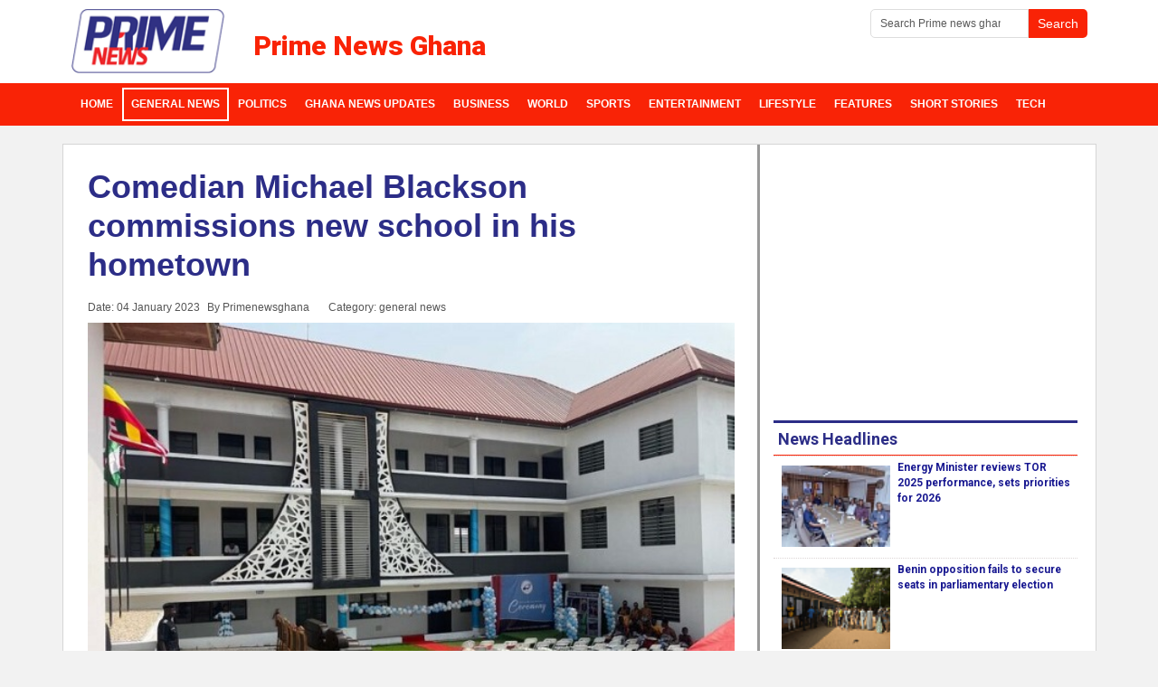

--- FILE ---
content_type: text/html; charset=utf-8
request_url: https://www.primenewsghana.com/general-news/comedian-michael-blackson-commissions-new-school-in-his-hometown.html
body_size: 8549
content:
<!DOCTYPE html>
<html lang="en-us" dir="ltr">
<head>
    <base href="https://www.primenewsghana.com/general-news/comedian-michael-blackson-commissions-new-school-in-his-hometown.html" />    <link href="https://www.primenewsghana.com/templates/pknews2023/images/designer/77ad1d8e7dfa21895565467f12935c15_favicon.ico" rel="icon" type="image/x-icon" />
    <script>
    var themeHasJQuery = !!window.jQuery;
</script>
<script src="/templates/pknews2023/jquery.js?version=1.0.2846"></script>
<script>
    window._$ = jQuery.noConflict(themeHasJQuery);
</script>
    <meta name="viewport" content="width=device-width, initial-scale=1.0">
<script src="/templates/pknews2023/bootstrap.min.js?version=1.0.2846"></script>
<!--[if lte IE 9]>
<script src="/templates/pknews2023/layout.ie.js?version=1.0.2846"></script>
<link rel="stylesheet" href="/templates/pknews2023/layout.ie.css?version=1.0.2846" media="screen"/>
<![endif]-->
<link class="" href='//fonts.googleapis.com/css?family=Roboto:100,100italic,300,300italic,regular,italic,500,500italic,700,700italic,900,900italic|Roboto+Condensed:300,300italic,regular,italic,700,700italic|Amaranth:regular,italic,700,700italic|Open+Sans:300,300italic,regular,italic,600,600italic,700,700italic,800,800italic|Ubuntu:300,300italic,regular,italic,500,500italic,700,700italic|Francois+One:regular|Actor:regular&subset=latin' rel='stylesheet' type='text/css'>
<script src="/templates/pknews2023/layout.core.js?version=1.0.2846"></script>
    
    <meta http-equiv="content-type" content="text/html; charset=utf-8" />
	<meta name="keywords" content="Michael Blackson" />
	<meta name="twitter:card" content="summary_large_image" />
	<meta name="twitter:site" content="@primenewsghana" />
	<meta name="twitter:creator" content="@primenewsghana" />
	<meta name="twitter:title" content="Comedian Michael Blackson commissions new school in his hometown" />
	<meta name="twitter:description" content="Ghanaian-American Actor and Comedian, Michael Blackson has officially commissioned his school, the Michael Blankson Academy, at Agona Nsaba in the Central Region." />
	<meta name="twitter:image" content="https://www.primenewsghana.com/images/2022/dec/unknown_323570653_1194025671547164_4470460453807105327_n-696x522.jpg" />
	<meta name="robots" content="index, follow" />
	<meta property="og:site_name" content="Prime News Ghana" />
	<meta property="og:title" content="Comedian Michael Blackson commissions new school in his hometown" />
	<meta property="og:type" content="article" />
	<meta property="article:published_time" content="2023-01-04T09:09:51+00:00" />
	<meta property="article:modified_time" content="2023-01-04T09:10:36+00:00" />
	<meta property="article:author" content="https://www.facebook.com/primenewsghana" />
	<meta property="article:section" content="general news" />
	<meta property="og:url" content="https://www.primenewsghana.com/general-news/comedian-michael-blackson-commissions-new-school-in-his-hometown.html" />
	<meta property="og:description" content="Ghanaian-American Actor and Comedian, Michael Blackson has officially commissioned his school, the Michael Blankson Academy, at Agona Nsaba in the Central Region." />
	<meta property="og:image" content="https://www.primenewsghana.com/images/2022/dec/unknown_323570653_1194025671547164_4470460453807105327_n-696x522.jpg" />
	<meta name="description" content="Ghanaian-American Actor and Comedian, Michael Blackson has officially commissioned his school, the Michael Blankson Academy, at Agona Nsaba in the Central Region." />
	<meta name="generator" content="Joomla! - Open Source Content Management" />
	<title>Comedian Michael Blackson commissions new school in his hometown - Prime News Ghana</title>
	<link href="https://www.primenewsghana.com/general-news/comedian-michael-blackson-commissions-new-school-in-his-hometown.html" rel="canonical" />
	<link href="/media/plg_content_osembed/css/osembed.css?e63ff340ce0a43fd3c4f514f53f0ce75" rel="stylesheet" type="text/css" />
	<link href="/modules/mod_raxo_allmode/tmpl/allmode-default/allmode-default1.css" rel="stylesheet" type="text/css" />
	<script src="/templates/pknews2023/js/jui/jquery.min.js?fae1e50e5e11a6c813065faa3b6d5e1d" type="text/javascript"></script>
	<script src="/templates/pknews2023/js/jui/jquery-noconflict.js?fae1e50e5e11a6c813065faa3b6d5e1d" type="text/javascript"></script>
	<script src="/media/jui/js/jquery-migrate.min.js?fae1e50e5e11a6c813065faa3b6d5e1d" type="text/javascript"></script>
	<script src="/media/plg_content_osembed/js/osembed.min.js?e63ff340ce0a43fd3c4f514f53f0ce75" type="text/javascript"></script>
	<meta property="og:title" content="Comedian Michael Blackson commissions new school in his hometown" />
	<meta property="og:type" content="article" />
	<meta property="og:image" content="https://www.primenewsghana.com/images/2022/dec/unknown_323570653_1194025671547164_4470460453807105327_n-696x522.jpg" />
	<meta property="og:url" content="https://www.primenewsghana.com/general-news/comedian-michael-blackson-commissions-new-school-in-his-hometown.html" />
	<meta property="og:site_name" content="Prime News Ghana" />
	<meta property="og:description" content="Ghanaian-American Actor and Comedian, Michael Blackson has officially commissioned his school, the Michael Blankson Academy, at Agona Nsaba in the Central Region." />
	<meta property="fb:app_id" content="1396450703736402" />
	<!-- Google Tag Manager -->
<script>(function(w,d,s,l,i){w[l]=w[l]||[];w[l].push({'gtm.start':
new Date().getTime(),event:'gtm.js'});var f=d.getElementsByTagName(s)[0],
j=d.createElement(s),dl=l!='dataLayer'?'&l='+l:'';j.async=true;j.src=
'https://www.googletagmanager.com/gtm.js?id='+i+dl;f.parentNode.insertBefore(j,f);
})(window,document,'script','dataLayer','GTM-PX48M8M');</script>
<!-- End Google Tag Manager -->
<meta property="article:publisher" content="https://www.facebook.com/primenewsghana" />
<meta name="google-site-verification=FMW1kPMU-CG1F001ybGt-9qN7yGsGNAWpf2wNjOtHEs"/>
<meta property="article:tag" content="Ghana News" />
<meta property="twitter:site" content="@primenewsghana">
<meta name="theme-color" content="#f92306">
<meta property="fb:pages" content="1715906461955288" />
<meta property="fb:app_id" content="1396450703736402" />
<meta property="fb:app_id" content="1966226610280053" />
<meta property="og:image:width" content="600"/>
<meta property="og:image:height" content="400"/>
<script type="text/javascript" defer>
  window._taboola = window._taboola || [];
  _taboola.push({article:'auto'});
  !function (e, f, u, i) {
    if (!document.getElementById(i)){
      e.async = 1;
      e.src = u;
      e.id = i;
      f.parentNode.insertBefore(e, f);
    }
  }(document.createElement('script'),
  document.getElementsByTagName('script')[0],
  '//cdn.taboola.com/libtrc/primenewsghana/loader.js',
  'tb_loader_script');
  if(window.performance && typeof window.performance.mark == 'function')
    {window.performance.mark('tbl_ic');}
</script>
<script type='text/javascript' async src='https://platform-api.sharethis.com/js/sharethis.js#property=5ed7ae6432086700128ada45&product=inline-share-buttons' async='async'></script>


<!-- Global site tag (gtag.js) - Google Analytics -->
<script async src="https://www.googletagmanager.com/gtag/js?id=G-GR23LG3XWF"></script>
<script async src="https://www.googletagmanager.com/gtag/js?id=UA-78977309-1"></script>
<script>
  window.dataLayer = window.dataLayer || [];
  function gtag(){dataLayer.push(arguments);}
  gtag('js', new Date());

  gtag('config', 'G-GR23LG3XWF');
  gtag('config', 'UA-78977309-1');
</script>
        <link rel="stylesheet" href="/templates/pknews2023/css/bootstrap.min.css?version=1.0.2846" media="screen" />
            <link rel="stylesheet" href="/templates/pknews2023/css/template.min.css?version=1.0.2846" media="screen" />
            <script async src="/templates/pknews2023/script.js?version=1.0.2846"></script>
    


<script src="/plugins/system/GoogleAnalytics/vendor/directmonster2.0.2.js" type="text/javascript"></script> 
<script>
  (function(i,s,o,g,r,a,m){i['GoogleAnalyticsObject']=r;i[r]=i[r]||function(){
  (i[r].q=i[r].q||[]).push(arguments)},i[r].l=1*new Date();a=s.createElement(o),
  m=s.getElementsByTagName(o)[0];a.async=1;a.src=g;m.parentNode.insertBefore(a,m)
  })(window,document,'script','//www.google-analytics.com/analytics.js','ga');
  ga('create', 'UA-78977309-1', 'auto');
  ga('require', 'linkid', 'linkid.js');
  ga('require', 'displayfeatures');
  ga('send', 'pageview');
</script>
<!-- Universal Google Analytics PRO 4.6.3 Plugin by PB Web Development -->


</head>
<body class=" bootstrap bd-body-6  bd-pagebackground-33 bd-margins">
      <!-- Google Tag Manager (noscript) -->
<noscript><iframe src="https://www.googletagmanager.com/ns.html?id=GTM-PX48M8M"
height="0" width="0" style="display:none;visibility:hidden"></iframe></noscript>
<!-- End Google Tag Manager (noscript) -->
    <header class=" bd-headerarea-1 bd-margins">
        <div class=" bd-layoutbox-1 bd-no-margins clearfix">
    <div class="bd-container-inner">
        <form id="search-8" role="form" class=" bd-search-8 hidden-sm hidden-xs form-inline" name="search" action="/index.php" method="post">
    <div class="bd-container-inner">
        <input type="hidden" name="task" value="search">
        <input type="hidden" name="option" value="com_search">
        <div class="bd-search-wrapper">
            
                
                <div class="bd-input-wrapper">
                    <input type="text" name="searchword" class=" bd-bootstrapinput-11 form-control input-sm" placeholder="Search Prime news ghana">
                </div>
                
                <div class="bd-button-wrapper">
                    <input type="submit" class=" bd-button-18 bd-no-margins" value="Search" link-disable="true">
                </div>
        </div>
        <script>
            (function (jQuery, $) {
                jQuery('.bd-search-8 .bd-icon-58').on('click', function (e) {
                    e.preventDefault();
                    jQuery('#search-8').submit();
                });
            })(window._$, window._$);
        </script>
    </div>
</form>
	
		        	
		<a class=" bd-logo-3" href="https://www.primenewsghana.com"
 title="ghana news on prime news ghana">
<img class=" bd-imagestyles-11" src="https://www.primenewsghana.com/templates/pknews2023/images/designer/d48fe055f10ec83a3c5399006f169910_prime_news.ke_logo.png"
 alt="Prime News Ghana">
</a>
	
		<h3 class=" bd-textblock-2 hidden-sm hidden-xs bd-content-element">
    Prime News Ghana</h3>
	
		<form id="search-6" role="form" class=" bd-search-6 hidden-md hidden-lg form-inline" name="search" action="/index.php" method="post">
    <div class="bd-container-inner">
        <input type="hidden" name="task" value="search">
        <input type="hidden" name="option" value="com_search">
        <div class="bd-search-wrapper">
            
                <input type="text" name="searchword" class=" bd-bootstrapinput-22 form-control input-sm" placeholder="Search Prime News">
                <a href="#" class="bd-icon-132 bd-icon " link-disable="true"></a>
        </div>
        <script>
            (function (jQuery, $) {
                jQuery('.bd-search-6 .bd-icon-132').on('click', function (e) {
                    e.preventDefault();
                    jQuery('#search-6').submit();
                });
            })(window._$, window._$);
        </script>
    </div>
</form>
    </div>
</div>
	
		<div class=" bd-layoutbox-5 bd-no-margins bd-no-margins clearfix">
    <div class="bd-container-inner">
                    
        <nav class=" bd-hmenu-1"  data-responsive-menu="true" data-responsive-levels="expand on click" data-responsive-type="offcanvas" data-offcanvas-delay="0ms" data-offcanvas-duration="700ms" data-offcanvas-timing-function="ease">
                        
                <div class=" bd-menuoverlay-17 bd-menu-overlay"></div>
                <div class=" bd-responsivemenu-11 collapse-button">
    <div class="bd-container-inner">
        <div class="bd-menuitem-13 ">
            <a  data-toggle="collapse"
                data-target=".bd-hmenu-1 .collapse-button + .navbar-collapse"
                href="#" onclick="return false;">
                    <span>Prime News Ghana</span>
            </a>
        </div>
    </div>
</div>
                <div class="navbar-collapse collapse width">
            <div class=" bd-horizontalmenu-1 clearfix">
    <div class="bd-container-inner">
        
                
<ul class=" bd-menu-1 nav navbar-left nav-pills"  id="Ghana News Menu">
                        
        <li class=" bd-menuitem-1 bd-toplevel-item  item-101 ">
<a title="News in ghana" href="https://www.primenewsghana.com/"><span>Home</span></a></li>                        
        <li class=" bd-menuitem-1 bd-toplevel-item  item-104  current">
<a class="  active" title="Top ghana news headlines" href="/general-news.html"><span>General News</span></a></li>                        
        <li class=" bd-menuitem-1 bd-toplevel-item  item-106 ">
<a title="Ghana Political News" href="/politics.html"><span>Politics</span></a></li>                        
        <li class=" bd-menuitem-1 bd-toplevel-item  item-761 ">
<a class=" local_news_ghana" title="Top ghana news headlines" href="https://www.primenewsghana.com/ghana-news-updates.html"><span>Ghana News Updates</span></a></li>                        
        <li class=" bd-menuitem-1 bd-toplevel-item  item-188 ">
<a title="Business news" href="/business.html"><span>Business</span></a></li>                        
        <li class=" bd-menuitem-1 bd-toplevel-item  item-111 ">
<a title="Today's World News covering, Africa, Europe, Middle East" href="/world.html"><span>World</span></a></li>                        
        <li class=" bd-menuitem-1 bd-toplevel-item  item-107 ">
<a title="Ghana Sports news" href="/sports.html"><span>Sports</span></a></li>                        
        <li class=" bd-menuitem-1 bd-toplevel-item  item-108 ">
<a class=" ghana entertainment news" title="Entertainment news in Ghana and Celebrity news" href="/entertainment.html"><span>Entertainment</span></a></li>                        
        <li class=" bd-menuitem-1 bd-toplevel-item  item-109 ">
<a title="Lifestyle - Health - Relationships Articles and More" href="/lifestyle.html"><span>Lifestyle</span></a></li>                        
        <li class=" bd-menuitem-1 bd-toplevel-item  item-103 ">
<a title="Ghana Features and Opinion Articles" href="/features.html"><span>Features </span></a></li>                        
        <li class=" bd-menuitem-1 bd-toplevel-item  item-477 ">
<a title="Short Stories on Primenewsghana.com" href="/short-stories.html"><span>Short Stories</span></a></li>                        
        <li class=" bd-menuitem-1 bd-toplevel-item  item-326 ">
<a title="Tech News on Prime" href="/tech.html"><span>Tech</span></a></li>                </ul>        
    </div>
</div>                <div class="bd-menu-close-icon">
    <a href="#" class="bd-icon  bd-icon-108"></a>
</div>
            
                </div>
                    </nav>
        
        </div>
</div>
</header>
	
		<div class="bd-containereffect-8 container-effect container ">
<div class="bd-contentlayout-6  bd-sheetstyles-2  bd-no-margins bd-margins" >
    <div class="bd-container-inner">

        <div class="bd-flex-vertical bd-stretch-inner bd-contentlayout-offset">
            
            <div class="bd-flex-horizontal bd-flex-wide bd-no-margins">
                
                <div class="bd-flex-vertical bd-flex-wide bd-no-margins">
                    

                    <div class=" bd-layoutitemsbox-23 bd-flex-wide bd-no-margins">
    <div class=" bd-content-6">
    

<div class=" bd-blog-3 bd-page-width  bd-no-margins " itemscope itemtype="http://schema.org/Article" >
    <div class="bd-container-inner">
    
        <div class=" bd-grid-6 bd-margins">
          <div class="container-fluid">
            <div class="separated-grid row">
                <div class="separated-item-38 col-md-12 ">
                    
                    <div class="bd-griditem-38">
            
        <article class=" bd-article-3">
            <h1 class=" bd-postheader-3"  itemprop="name">
                        <a href="/general-news/comedian-michael-blackson-commissions-new-school-in-his-hometown.html">
                Comedian Michael Blackson commissions new school in his hometown            </a>
            </h1>
	
		<div class=" bd-layoutbox-8 bd-page-width  bd-no-margins clearfix">
    <div class="bd-container-inner">
        <div class=" bd-posticondate-4 bd-no-margins">
    <span class=" "><span><time datetime="2023-01-04T09:09:51+00:00" itemprop="datePublished">Date: 04 January 2023</time></span></span>
</div>
	
		<div class=" bd-posticonauthor-5 bd-no-margins">
    <span class=" "><span>By Primenewsghana</span></span>
</div>
	
		<div class=" bd-posticoncategory-9 hidden-xs bd-no-margins">
    <span class=" "><span>Category: <span class="bd-post-metadata-category-name" itemprop="genre">general news</span></span></span>
</div>
	
		    </div>
</div>
	
		<div class=" bd-layoutbox-10 bd-page-width  bd-no-margins bd-no-margins clearfix">
    <div class="bd-container-inner">
        <div class=" bd-postimage-3 bd-no-margins pull-none">
    
            <img src="/images/2022/dec/unknown_323570653_1194025671547164_4470460453807105327_n-696x522.jpg" alt="" class=" bd-imagestyles-7" itemprop="image"/>
            
    </div>
	
		<div class=" bd-customhtml-3 bd-tagstyles bd-bootstrap-tables bd-table-striped bd-table-hover bd-table-condensed">
    <div class="bd-container-inner bd-content-element">
        <div class="sharethis-inline-share-buttons st-center st-has-labels  st-inline-share-buttons st-animated" id="st-1"><div class="st-total st-hidden">
  <span class="st-label"></span>
  <span class="st-shares">
    Shares
  </span>
</div><div class="st-btn st-first" data-network="facebook" style="display: inline-block;">
  <img alt="facebook sharing button" src="https://platform-cdn.sharethis.com/img/facebook.svg" draggable="false">
  <span class="st-label">Share</span>
</div><div class="st-btn" data-network="twitter" style="display: inline-block;">
  <img alt="twitter sharing button" src="https://platform-cdn.sharethis.com/img/twitter.svg" draggable="false">
  <span class="st-label">Tweet</span>
</div><div class="st-btn" data-network="email" style="display: inline-block;">
  <img alt="email sharing button" src="https://platform-cdn.sharethis.com/img/email.svg" draggable="false">
  <span class="st-label">Email</span>
</div><div class="st-btn st-last" data-network="sharethis" style="display: inline-block;">
  <img alt="sharethis sharing button" src="https://platform-cdn.sharethis.com/img/sharethis.svg" draggable="false">
  <span class="st-label">Share</span>
</div></div>    </div>
</div>
	
		<div class=" bd-postcontent-3 bd-tagstyles bd-custom-blockquotes bd-custom-image bd-custom-bulletlist bd-custom-orderedlist bd-custom-table bd-bootstrap-tables bd-table-striped bd-table-bordered bd-table-hover bd-table-condensed bd-contentlayout-offset"  itemprop="articleBody">
    <h2>Ghanaian-American Actor and Comedian, Michael Blackson has officially commissioned his school, the Michael Blankson Academy, at Agona Nsaba in the Central Region.</h2>
 
<p>The award-winning Comedian built the school to help improve the quality of education for the people of Nsaba where he hails from.</p><div class="inread" align="center">
<script async src="https://pagead2.googlesyndication.com/pagead/js/adsbygoogle.js"></script>
<ins class="adsbygoogle"
     style="display:block; text-align:center;"
     data-ad-layout="in-article"
     data-ad-format="fluid"
     data-ad-client="ca-pub-5493363406145616"
     data-ad-slot="3282824291"></ins>
<script>
     (adsbygoogle = window.adsbygoogle || []).push({});
</script>
</div>
<p>The three-story “Michael Blackson Academy” complex is fully furnished, completely free, and open to the public.</p>
<p>“When God blesses you, you’ve got to give back. That’s my motto for the school. “And I told the kids that if they graduate and go somewhere bigger in life, they have to promise me that they will give back; be careful where you come from and you want to receive, you have to give back,” he said in an interview with blogger Kobby Kyei.</p><div class="inread" align="center">
<script async src="https://pagead2.googlesyndication.com/pagead/js/adsbygoogle.js"></script>
<ins class="adsbygoogle"
     style="display:block; text-align:center;"
     data-ad-layout="in-article"
     data-ad-format="fluid"
     data-ad-client="ca-pub-5493363406145616"
     data-ad-slot="3282824291"></ins>
<script>
     (adsbygoogle = window.adsbygoogle || []).push({});
</script>
</div>
<p>The comedian indicated that the school is free, and the only thing that has to be paid for is to “pay attention.”</p>
<p>“After 2 yrs it’s finally done and the kids in my village will get free education, free uniforms and free everything. The only thing they have to pay for is pay attention to their teachers. I couldn’t have done this without my fans, every time you bought a ticket to my show you helped a kid. Thanks to the village of Nsaba Agone where my bloodline started, Thanks to my mom for following God’s plan and raising me with the fear of God.</p>
<p><img src="/images/unknown_323192189_590204356456453_7008607821418615928_n-1-1024x768.jpg" width="100%" /></p><div class="inread" align="center">
<!-- Primenewsghana 336 -->
<ins class="adsbygoogle"
     style="display:inline-block;width:336px;height:280px"
     data-ad-client="ca-pub-5493363406145616"
     data-ad-slot="9610866910"></ins>
<script>
     (adsbygoogle = window.adsbygoogle || []).push({});
</script>
</div></div>
	
		    </div>
</div>
        </article>
        <div class="bd-container-inner"></div>
        
                        </div>
                    </div>
                </div>
            </div>
        </div>
    </div>
</div>

</div>
</div>

                    
                     <aside class="bd-sidebararea-4-column bd-no-margins  bd-flex-vertical bd-flex-fixed ">
                <div class="bd-sidebararea-4 bd-no-margins bd-flex-wide  bd-margins">
                    
                    <div class=" bd-joomlaposition-14 bd-no-margins clearfix" >
            <div class=" bd-block-29 bd-own-margins " >
            
    <div class="bd-blockcontent bd-tagstyles bd-custom-bulletlist bd-bootstrap-tables bd-table-striped bd-table-hover bd-table-condensed">
        

<div class="custom"  >
	<p style="text-align: center;"><span style="font-size: 18pt;">Got something to say about this story? Or have a story to share? Reach out to us: editor@primenewsghana</span></p></div>
    </div>
    
</div>
        <div class=" bd-block-29 bd-own-margins " >
            
    <div class="bd-blockcontent bd-tagstyles bd-custom-bulletlist bd-bootstrap-tables bd-table-striped bd-table-hover bd-table-condensed">
        <div class="JC-WIDGET-DMROOT" data-widget-id="4905c1723a43cdec0e77a9ed20116cf0"></div>
<script type="text/javascript" async="async" src="https://static.jubnaadserve.com/api/widget.js"></script>    </div>
    
</div>
        </div>                    
                </div>
            </aside>
                        </div>
                
                     <aside class="bd-sidebararea-2-column  bd-flex-vertical bd-flex-fixed ">
                <div class="bd-sidebararea-2 bd-flex-wide  bd-margins">
                    
                    <div class=" bd-joomlaposition-49 clearfix" >
            <div class=" bd-block-42 bd-own-margins " >
            
    <div class="bd-blockcontent bd-tagstyles bd-custom-blockquotes bd-custom-bulletlist bd-bootstrap-tables bd-table-striped bd-table-hover bd-table-condensed">
        <script async src="https://pagead2.googlesyndication.com/pagead/js/adsbygoogle.js" defer></script>
<!-- Primenewsghana 336 -->
<ins class="adsbygoogle"
     style="display:inline-block;width:336px;height:280px"
     data-ad-client="ca-pub-5493363406145616"
     data-ad-slot="9610866910"></ins>
<script>
     (adsbygoogle = window.adsbygoogle || []).push({});
</script>    </div>
    
</div>
        <div class=" bd-block-42 bd-own-margins default-gray thumb-2x" >
        
    <div class=" bd-blockheader bd-tagstyles bd-bootstrap-tables bd-table-striped bd-table-hover bd-table-condensed">
        <h4>News Headlines</h4>
    </div>
    
        
    <div class="bd-blockcontent bd-tagstyles bd-custom-blockquotes bd-custom-bulletlist bd-bootstrap-tables bd-table-striped bd-table-hover bd-table-condensed">
        
<div class="allmode-box allmode-default default-gray thumb-2x">




<div class="allmode-itemsbox">

		<article class="allmode-item allmode-category-id20 allmode-featured">

				<div class="allmode-img"><a href="/business/energy-minister-reviews-tor-2025-performance-sets-priorities-for-2026.html"><img src="/images/raxo_thumbs/amp/tb-w80-h80-fit-int-efe463e807aa0c34b7ed2d6f2dada4e0.jpg" title="Energy Minister reviews TOR 2025 performance, sets priorities for 2026" alt="" /></a></div>
		
		
				<h4 class="allmode-title"><a href="/business/energy-minister-reviews-tor-2025-performance-sets-priorities-for-2026.html">Energy Minister reviews TOR 2025 performance, sets priorities for 2026</a></h4>
		
		
		
	</article>
		<article class="allmode-item allmode-category-id13">

				<div class="allmode-img"><a href="/world/benin-opposition-fails-to-secure-seats-in-parliamentary-election.html"><img src="/images/raxo_thumbs/amp/tb-w80-h80-fit-int-b9874df32d95c8b6fc55a03233897a72.jpg" title="Benin opposition fails to secure seats in parliamentary election" alt="" /></a></div>
		
		
				<h4 class="allmode-title"><a href="/world/benin-opposition-fails-to-secure-seats-in-parliamentary-election.html">Benin opposition fails to secure seats in parliamentary election</a></h4>
		
		
		
	</article>
		<article class="allmode-item allmode-category-id14 allmode-featured">

				<div class="allmode-img"><a href="/general-news/ofori-atta-faces-us-court-today.html"><img src="/images/raxo_thumbs/amp/tb-w80-h80-fit-int-f6e0846b824c39b51954d3ca3906e2f8.jpg" title="Ofori-Atta faces US court today" alt="" /></a></div>
		
		
				<h4 class="allmode-title"><a href="/general-news/ofori-atta-faces-us-court-today.html">Ofori-Atta faces US court today</a></h4>
		
		
		
	</article>
		<article class="allmode-item allmode-category-id20 allmode-featured">

				<div class="allmode-img"><a href="/business/ghana-japan-deepen-economic-technology-cooperation.html"><img src="/images/raxo_thumbs/amp/tb-w80-h80-fit-int-2eea1316703ed284fcf4d0696f0915bc.jpg" title="Ghana, Japan deepen economic, technology cooperation" alt="" /></a></div>
		
		
				<h4 class="allmode-title"><a href="/business/ghana-japan-deepen-economic-technology-cooperation.html">Ghana, Japan deepen economic, technology cooperation</a></h4>
		
		
		
	</article>
		<article class="allmode-item allmode-category-id24">

				<div class="allmode-img"><a href="/sports/manchester-city-sign-guehi-from-palace.html"><img src="/images/raxo_thumbs/amp/tb-w80-h80-fit-int-fc92bfbe01d7cf6338837163c2a4a8e6.jpg" title="Manchester City sign Guehi from Palace" alt="" /></a></div>
		
		
				<h4 class="allmode-title"><a href="/sports/manchester-city-sign-guehi-from-palace.html">Manchester City sign Guehi from Palace</a></h4>
		
		
		
	</article>
		<article class="allmode-item allmode-category-id13">

				<div class="allmode-img"><a href="/world/trump-says-he-will-100-carry-out-greenland-tariffs-threat-as-eu-vows-to-protect-its-interests.html"><img src="/images/raxo_thumbs/amp/tb-w80-h80-fit-int-fda9baf31300b550f10805c15361c51d.jpg" title="Trump says he will ‘100%’ carry out Greenland tariffs threat, as EU vows to protect its interests" alt="Kaja Kallas, the EU's foreign policy chief, said the bloc has "no interest to pick a fight, but we will hold our ground"." /></a></div>
		
		
				<h4 class="allmode-title"><a href="/world/trump-says-he-will-100-carry-out-greenland-tariffs-threat-as-eu-vows-to-protect-its-interests.html">Trump says he will ‘100%’ carry out Greenland tariffs threat, as EU vows to protect its interests</a></h4>
		
		
		
	</article>
		<article class="allmode-item allmode-category-id13">

				<div class="allmode-img"><a href="/world/trade-war-in-no-one-s-interest-says-british-pm-in-face-of-trump-threats.html"><img src="/images/raxo_thumbs/amp/tb-w80-h80-fit-int-aa3c2e6024d0fb70d0a887617b2e0c4e.jpg" title="Trade war in no-one’s interest, says British PM in face of Trump threats" alt="" /></a></div>
		
		
				<h4 class="allmode-title"><a href="/world/trade-war-in-no-one-s-interest-says-british-pm-in-face-of-trump-threats.html">Trade war in no-one’s interest, says British PM in face of Trump threats</a></h4>
		
		
		
	</article>
		<article class="allmode-item allmode-category-id13">

				<div class="allmode-img"><a href="/world/greenland-will-stay-greenland-former-trump-adviser-declares.html"><img src="/images/raxo_thumbs/amp/tb-w80-h80-fit-int-e1501397ef77f955a1d41fb20e816d25.jpg" title="Greenland ‘will stay Greenland’, former Trump adviser declares" alt="Gary Cohn advised Trump on the economy in his first term" /></a></div>
		
		
				<h4 class="allmode-title"><a href="/world/greenland-will-stay-greenland-former-trump-adviser-declares.html">Greenland ‘will stay Greenland’, former Trump adviser declares</a></h4>
		
		
		
	</article>
		<article class="allmode-item allmode-category-id24">

				<div class="allmode-img"><a href="/sports/djokovic-registers-100th-australian-open-win.html"><img src="/images/raxo_thumbs/amp/tb-w80-h80-fit-int-985ce150d8e2754b5eec899c2875856e.jpg" title="Djokovic registers 100th Australian Open win" alt="" /></a></div>
		
		
				<h4 class="allmode-title"><a href="/sports/djokovic-registers-100th-australian-open-win.html">Djokovic registers 100th Australian Open win</a></h4>
		
		
		
	</article>
		<article class="allmode-item allmode-category-id20 allmode-featured">

				<div class="allmode-img"><a href="/business/japanese-gov-t-reaffirms-cooperation-investment-after-visit-to-cenpower-kipp-project.html"><img src="/images/raxo_thumbs/amp/tb-w80-h80-fit-int-225c83f22c2ce4adac426b2e80a7761d.jpg" title="Japanese gov’t reaffirms cooperation, investment after visit to Cenpower KIPP Project" alt="" /></a></div>
		
		
				<h4 class="allmode-title"><a href="/business/japanese-gov-t-reaffirms-cooperation-investment-after-visit-to-cenpower-kipp-project.html">Japanese gov’t reaffirms cooperation, investment after visit to Cenpower KIPP Project</a></h4>
		
		
		
	</article>
	
</div>
</div>
    </div>
    
</div>
        </div>
        	
		    
        <div class=" bd-joomlaposition-61 clearfix" >
            <div class=" bd-block-73 bd-own-margins " >
            
    <div class="bd-blockcontent bd-tagstyles bd-custom-bulletlist bd-bootstrap-tables bd-table-striped bd-table-hover bd-table-condensed">
        <script async src="https://pagead2.googlesyndication.com/pagead/js/adsbygoogle.js" defer></script>
<!-- Primenewsghana 336 -->
<ins class="adsbygoogle"
     style="display:inline-block;width:336px;height:280px"
     data-ad-client="ca-pub-5493363406145616"
     data-ad-slot="9610866910"></ins>
<script>
     (adsbygoogle = window.adsbygoogle || []).push({});
</script>    </div>
    
</div>
        </div>                    
                </div>
            </aside>
                    </div>
            
        </div>

    </div>
</div></div>
	
		<footer class=" bd-footerarea-1 bd-textureoverlay bd-textureoverlay-1 bd-margins">
        <section class=" bd-section-2 bd-tagstyles bd-custom-bulletlist bd-custom-orderedlist bd-bootstrap-tables bd-table-striped bd-table-hover bd-table-condensed" id="footersection" data-section-title="Footer With Links">
    <div class="bd-container-inner bd-margins clearfix">
        <div class=" bd-layoutbox-9 bd-no-margins bd-no-margins clearfix">
    <div class="bd-container-inner">
        <div class=" bd-spacer-2 clearfix"></div>
	
		<div class=" bd-layoutcontainer-17 bd-columns bd-no-margins">
    <div class="bd-container-inner">
        <div class="container-fluid">
            <div class="row ">
                <div class=" bd-columnwrapper-24 
 col-lg-3
 col-sm-3">
    <div class="bd-layoutcolumn-24 bd-column" ><div class="bd-vertical-align-wrapper">    
        <div class=" bd-joomlaposition-27 hidden-xs clearfix" >
            <div class=" bd-block-34 bd-own-margins " >
        
    <div class=" bd-blockheader bd-tagstyles bd-bootstrap-tables bd-table-striped bd-table-hover bd-table-condensed">
        <h4>News Sections</h4>
    </div>
    
        
    <div class="bd-blockcontent bd-tagstyles bd-custom-blockquotes bd-custom-bulletlist bd-bootstrap-tables bd-table-striped bd-table-hover bd-table-condensed">
        <ul class=""><li class="item-176"><a title="Politics in ghana" href="/politics.html"><span>Politics</span></a></li><li class="item-177 active"><a title="local general news" href="/general-news.html"><span>General News</span></a></li><li class="item-178"><a title="Lifestyle articles" href="/lifestyle.html"><span>Lifestyle</span></a></li><li class="item-179"><a title="Celebrity news in Ghana" href="/entertainment.html"><span>Entertainment</span></a></li></ul>    </div>
    
</div>
        </div>
        </div></div>
</div>
	
		<div class=" bd-columnwrapper-23 
 col-lg-2
 col-sm-3">
    <div class="bd-layoutcolumn-23 bd-column" ><div class="bd-vertical-align-wrapper">    
        <div class=" bd-joomlaposition-24 hidden-xs clearfix" >
            <div class=" bd-block-36 bd-own-margins " >
        
    <div class=" bd-blockheader bd-tagstyles bd-bootstrap-tables bd-table-striped bd-table-hover bd-table-condensed">
        <h4>More News Section</h4>
    </div>
    
        
    <div class="bd-blockcontent bd-tagstyles bd-custom-blockquotes bd-custom-bulletlist bd-bootstrap-tables bd-table-striped bd-table-hover bd-table-condensed">
        <ul class=""><li class="item-304"><a title="African News Headlines" href="/africa.html"><span>Africa</span></a></li><li class="item-180"><a href="/tech.html"><span>Science/Tech</span></a></li><li class="item-181"><a title="Your opinion articles and features" href="/features.html"><span>Opinion</span></a></li><li class="item-182"><a title="World and International News" href="/world.html"><span>World News</span></a></li><li class="item-187"><a title="Business and Financial news" href="/business.html"><span>Business News</span></a></li></ul>    </div>
    
</div>
        </div>
        </div></div>
</div>
	
		<div class=" bd-columnwrapper-60 
 col-lg-2
 col-sm-3">
    <div class="bd-layoutcolumn-60 bd-column" ><div class="bd-vertical-align-wrapper">    
        <div class=" bd-joomlaposition-32 hidden-xs clearfix" >
            <div class=" bd-block-161 bd-own-margins " >
        
    <div class=" bd-blockheader bd-tagstyles bd-bootstrap-tables bd-table-striped bd-table-hover bd-table-condensed">
        <h4>About Us</h4>
    </div>
    
        
    <div class="bd-blockcontent bd-tagstyles bd-custom-blockquotes bd-custom-bulletlist bd-bootstrap-tables bd-table-striped bd-table-hover bd-table-condensed">
        <ul class=""><li class="item-185"><a title="Meet The Team" href="/meet-the-team.html"><span>Meet The Team</span></a></li><li class="item-184"><a href="/about-primenews.html"><span>About PrimeNews</span></a></li><li class="item-183"><a href="/terms-conditions.html"><span>Terms &amp; Conditions</span></a></li><li class="item-757"><a href="/privacy-policy.html"><span>Privacy Policy</span></a></li><li class="item-203"><a href="/search-ghana-news.html"><span>Search Page</span></a></li><li class="item-282"><a title="Prime news ghana sitemap" href="https://www.primenewsghana.com/index.php?option=com_jmap&amp;view=sitemap&amp;format=xml&amp;xslt=1"><span>Sitemap</span></a></li></ul>    </div>
    
</div>
        </div>
        </div></div>
</div>
	
		<div class=" bd-columnwrapper-22 
 col-lg-5
 col-sm-3">
    <div class="bd-layoutcolumn-22 bd-column" ><div class="bd-vertical-align-wrapper">    
        <div class=" bd-joomlaposition-10 clearfix" >
            </div>
        </div></div>
</div>
            </div>
        </div>
    </div>
</div>
	
		    
        <div class=" bd-joomlaposition-28 bd-no-margins clearfix" >
            <div class=" bd-block-174 bd-own-margins " >
            
    <div class="bd-blockcontent bd-tagstyles bd-custom-blockquotes bd-custom-bulletlist bd-bootstrap-tables bd-table-striped bd-table-hover bd-table-condensed">
         &copy; 2016 - 2026. All Rights Reserved - Primenewsghana.com.    </div>
    
</div>
        </div>
            </div>
</div>
    </div>
</section>
</footer>
	
		<div class="bd-containereffect-24 container-effect container ">
</div>
</body>
</html>

--- FILE ---
content_type: text/html; charset=utf-8
request_url: https://www.google.com/recaptcha/api2/aframe
body_size: 181
content:
<!DOCTYPE HTML><html><head><meta http-equiv="content-type" content="text/html; charset=UTF-8"></head><body><script nonce="0xJu3AEcnuun6bvhDLZ96g">/** Anti-fraud and anti-abuse applications only. See google.com/recaptcha */ try{var clients={'sodar':'https://pagead2.googlesyndication.com/pagead/sodar?'};window.addEventListener("message",function(a){try{if(a.source===window.parent){var b=JSON.parse(a.data);var c=clients[b['id']];if(c){var d=document.createElement('img');d.src=c+b['params']+'&rc='+(localStorage.getItem("rc::a")?sessionStorage.getItem("rc::b"):"");window.document.body.appendChild(d);sessionStorage.setItem("rc::e",parseInt(sessionStorage.getItem("rc::e")||0)+1);localStorage.setItem("rc::h",'1768899808399');}}}catch(b){}});window.parent.postMessage("_grecaptcha_ready", "*");}catch(b){}</script></body></html>